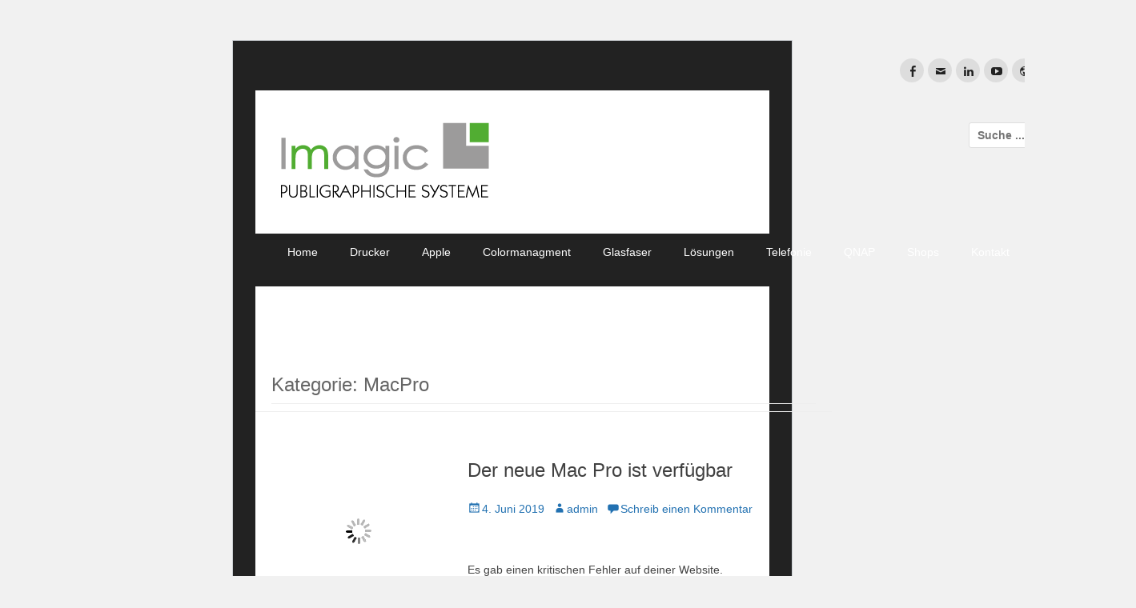

--- FILE ---
content_type: text/html; charset=UTF-8
request_url: https://pro.imagicmuc.com/blog/category/apple/macpro/
body_size: 12269
content:
<!DOCTYPE html>
<html lang="de" prefix="og: https://ogp.me/ns#">
<head>
<meta charset="UTF-8">
<meta name="viewport" content="width=device-width, initial-scale=1, minimum-scale=1">
<link rel="profile" href="https://gmpg.org/xfn/11">
<!-- Suchmaschinenoptimierung von Rank Math - https://s.rankmath.com/home -->
<title>MacPro |</title>
<meta name="robots" content="follow, noindex"/>
<meta property="og:locale" content="de_DE" />
<meta property="og:type" content="article" />
<meta property="og:title" content="MacPro |" />
<meta property="og:url" content="https://pro.imagicmuc.com/blog/category/apple/macpro/" />
<meta property="og:site_name" content="imagic.pro" />
<meta property="og:image" content="https://pro.imagicmuc.com/wp-content/uploads/2020/03/IMG_2059-1000px-Demoraum.jpg" />
<meta property="og:image:secure_url" content="https://pro.imagicmuc.com/wp-content/uploads/2020/03/IMG_2059-1000px-Demoraum.jpg" />
<meta property="og:image:width" content="1000" />
<meta property="og:image:height" content="750" />
<meta property="og:image:type" content="image/jpeg" />
<meta name="twitter:card" content="summary_large_image" />
<meta name="twitter:title" content="MacPro |" />
<meta name="twitter:image" content="https://pro.imagicmuc.com/wp-content/uploads/2020/03/IMG_2059-1000px-Demoraum.jpg" />
<meta name="twitter:label1" content="Beiträge" />
<meta name="twitter:data1" content="1" />
<script type="application/ld+json" class="rank-math-schema">{"@context":"https://schema.org","@graph":[{"@type":"Place","@id":"https://pro.imagicmuc.com/#place","geo":{"@type":"GeoCoordinates","latitude":"48.105339464937025","longitude":" 11.080429186506317"},"hasMap":"https://www.google.com/maps/search/?api=1&amp;query=48.105339464937025, 11.080429186506317","address":{"@type":"PostalAddress","streetAddress":"Aresinger Stra\u00dfe 16","addressLocality":"T\u00fcrkenfeld","addressRegion":"Bayern","postalCode":"82299","addressCountry":"Deutschland"}},{"@type":"ComputerStore","@id":"https://pro.imagicmuc.com/#organization","name":"Imagic Publigrapische Systeme","url":"https://pro.imagicmuc.com","email":"vertrieb@imagicmuc.de","address":{"@type":"PostalAddress","streetAddress":"Aresinger Stra\u00dfe 16","addressLocality":"T\u00fcrkenfeld","addressRegion":"Bayern","postalCode":"82299","addressCountry":"Deutschland"},"logo":{"@type":"ImageObject","@id":"https://pro.imagicmuc.com/#logo","url":"https://pro.imagicmuc.com/wp-content/uploads/2016/08/cropped-Neues-IMAGIC-Logo-RGB-black.png","contentUrl":"https://pro.imagicmuc.com/wp-content/uploads/2016/08/cropped-Neues-IMAGIC-Logo-RGB-black.png","caption":"Imagic Publigrapische Systeme","inLanguage":"de"},"priceRange":"$$$","openingHours":["Monday,Tuesday,Wednesday,Thursday 10:00-18:00","Friday 10:00-16:00"],"location":{"@id":"https://pro.imagicmuc.com/#place"},"image":{"@id":"https://pro.imagicmuc.com/#logo"},"telephone":"08193 999 861"},{"@type":"WebSite","@id":"https://pro.imagicmuc.com/#website","url":"https://pro.imagicmuc.com","name":"Imagic Publigrapische Systeme","publisher":{"@id":"https://pro.imagicmuc.com/#organization"},"inLanguage":"de"},{"@type":"CollectionPage","@id":"https://pro.imagicmuc.com/blog/category/apple/macpro/#webpage","url":"https://pro.imagicmuc.com/blog/category/apple/macpro/","name":"MacPro |","isPartOf":{"@id":"https://pro.imagicmuc.com/#website"},"inLanguage":"de"}]}</script>
<!-- /Rank Math WordPress SEO Plugin -->
<link rel='dns-prefetch' href='//v0.wordpress.com' />
<link rel='dns-prefetch' href='//widgets.wp.com' />
<link rel='dns-prefetch' href='//s0.wp.com' />
<link rel='dns-prefetch' href='//0.gravatar.com' />
<link rel='dns-prefetch' href='//1.gravatar.com' />
<link rel='dns-prefetch' href='//2.gravatar.com' />
<link rel="alternate" type="application/rss+xml" title="imagic.pro &raquo; Feed" href="https://pro.imagicmuc.com/feed/" />
<link rel="alternate" type="application/rss+xml" title="imagic.pro &raquo; Kommentar-Feed" href="https://pro.imagicmuc.com/comments/feed/" />
<link rel="alternate" type="application/rss+xml" title="imagic.pro &raquo; MacPro Kategorie-Feed" href="https://pro.imagicmuc.com/blog/category/apple/macpro/feed/" />
<!-- This site uses the Google Analytics by ExactMetrics plugin v7.12.1 - Using Analytics tracking - https://www.exactmetrics.com/ -->
<script
src="//www.googletagmanager.com/gtag/js?id=UA-75650819-1"  data-cfasync="false" data-wpfc-render="false" type="text/javascript" async></script>
<script data-cfasync="false" data-wpfc-render="false" type="text/javascript">
var em_version = '7.12.1';
var em_track_user = true;
var em_no_track_reason = '';
var disableStrs = [
'ga-disable-UA-75650819-1',
];
/* Function to detect opted out users */
function __gtagTrackerIsOptedOut() {
for (var index = 0; index < disableStrs.length; index++) {
if (document.cookie.indexOf(disableStrs[index] + '=true') > -1) {
return true;
}
}
return false;
}
/* Disable tracking if the opt-out cookie exists. */
if (__gtagTrackerIsOptedOut()) {
for (var index = 0; index < disableStrs.length; index++) {
window[disableStrs[index]] = true;
}
}
/* Opt-out function */
function __gtagTrackerOptout() {
for (var index = 0; index < disableStrs.length; index++) {
document.cookie = disableStrs[index] + '=true; expires=Thu, 31 Dec 2099 23:59:59 UTC; path=/';
window[disableStrs[index]] = true;
}
}
if ('undefined' === typeof gaOptout) {
function gaOptout() {
__gtagTrackerOptout();
}
}
window.dataLayer = window.dataLayer || [];
window.ExactMetricsDualTracker = {
helpers: {},
trackers: {},
};
if (em_track_user) {
function __gtagDataLayer() {
dataLayer.push(arguments);
}
function __gtagTracker(type, name, parameters) {
if (!parameters) {
parameters = {};
}
if (parameters.send_to) {
__gtagDataLayer.apply(null, arguments);
return;
}
if (type === 'event') {
parameters.send_to = exactmetrics_frontend.ua;
__gtagDataLayer(type, name, parameters);
} else {
__gtagDataLayer.apply(null, arguments);
}
}
__gtagTracker('js', new Date());
__gtagTracker('set', {
'developer_id.dNDMyYj': true,
});
__gtagTracker('config', 'UA-75650819-1', {"forceSSL":"true"} );
window.gtag = __gtagTracker;										(function () {
/* https://developers.google.com/analytics/devguides/collection/analyticsjs/ */
/* ga and __gaTracker compatibility shim. */
var noopfn = function () {
return null;
};
var newtracker = function () {
return new Tracker();
};
var Tracker = function () {
return null;
};
var p = Tracker.prototype;
p.get = noopfn;
p.set = noopfn;
p.send = function () {
var args = Array.prototype.slice.call(arguments);
args.unshift('send');
__gaTracker.apply(null, args);
};
var __gaTracker = function () {
var len = arguments.length;
if (len === 0) {
return;
}
var f = arguments[len - 1];
if (typeof f !== 'object' || f === null || typeof f.hitCallback !== 'function') {
if ('send' === arguments[0]) {
var hitConverted, hitObject = false, action;
if ('event' === arguments[1]) {
if ('undefined' !== typeof arguments[3]) {
hitObject = {
'eventAction': arguments[3],
'eventCategory': arguments[2],
'eventLabel': arguments[4],
'value': arguments[5] ? arguments[5] : 1,
}
}
}
if ('pageview' === arguments[1]) {
if ('undefined' !== typeof arguments[2]) {
hitObject = {
'eventAction': 'page_view',
'page_path': arguments[2],
}
}
}
if (typeof arguments[2] === 'object') {
hitObject = arguments[2];
}
if (typeof arguments[5] === 'object') {
Object.assign(hitObject, arguments[5]);
}
if ('undefined' !== typeof arguments[1].hitType) {
hitObject = arguments[1];
if ('pageview' === hitObject.hitType) {
hitObject.eventAction = 'page_view';
}
}
if (hitObject) {
action = 'timing' === arguments[1].hitType ? 'timing_complete' : hitObject.eventAction;
hitConverted = mapArgs(hitObject);
__gtagTracker('event', action, hitConverted);
}
}
return;
}
function mapArgs(args) {
var arg, hit = {};
var gaMap = {
'eventCategory': 'event_category',
'eventAction': 'event_action',
'eventLabel': 'event_label',
'eventValue': 'event_value',
'nonInteraction': 'non_interaction',
'timingCategory': 'event_category',
'timingVar': 'name',
'timingValue': 'value',
'timingLabel': 'event_label',
'page': 'page_path',
'location': 'page_location',
'title': 'page_title',
};
for (arg in args) {
if (!(!args.hasOwnProperty(arg) || !gaMap.hasOwnProperty(arg))) {
hit[gaMap[arg]] = args[arg];
} else {
hit[arg] = args[arg];
}
}
return hit;
}
try {
f.hitCallback();
} catch (ex) {
}
};
__gaTracker.create = newtracker;
__gaTracker.getByName = newtracker;
__gaTracker.getAll = function () {
return [];
};
__gaTracker.remove = noopfn;
__gaTracker.loaded = true;
window['__gaTracker'] = __gaTracker;
})();
} else {
console.log("");
(function () {
function __gtagTracker() {
return null;
}
window['__gtagTracker'] = __gtagTracker;
window['gtag'] = __gtagTracker;
})();
}
</script>
<!-- / Google Analytics by ExactMetrics -->
<style id='wp-img-auto-sizes-contain-inline-css' type='text/css'>
img:is([sizes=auto i],[sizes^="auto," i]){contain-intrinsic-size:3000px 1500px}
/*# sourceURL=wp-img-auto-sizes-contain-inline-css */
</style>
<style id='wp-emoji-styles-inline-css' type='text/css'>
img.wp-smiley, img.emoji {
display: inline !important;
border: none !important;
box-shadow: none !important;
height: 1em !important;
width: 1em !important;
margin: 0 0.07em !important;
vertical-align: -0.1em !important;
background: none !important;
padding: 0 !important;
}
/*# sourceURL=wp-emoji-styles-inline-css */
</style>
<!-- <link rel='stylesheet' id='wp-block-library-css' href='https://pro.imagicmuc.com/wp-includes/css/dist/block-library/style.min.css?ver=6.9' type='text/css' media='all' /> -->
<link rel="stylesheet" type="text/css" href="//pro.imagicmuc.com/wp-content/cache/wpfc-minified/7mm8hq94/fuv08.css" media="all"/>
<style id='wp-block-library-inline-css' type='text/css'>
.has-text-align-justify{text-align:justify;}
/*# sourceURL=wp-block-library-inline-css */
</style>
<style id='classic-theme-styles-inline-css' type='text/css'>
/*! This file is auto-generated */
.wp-block-button__link{color:#fff;background-color:#32373c;border-radius:9999px;box-shadow:none;text-decoration:none;padding:calc(.667em + 2px) calc(1.333em + 2px);font-size:1.125em}.wp-block-file__button{background:#32373c;color:#fff;text-decoration:none}
/*# sourceURL=/wp-includes/css/classic-themes.min.css */
</style>
<!-- <link rel='stylesheet' id='wp-snow-effect-css' href='https://pro.imagicmuc.com/wp-content/plugins/wp-snow-effect/public/css/wp-snow-effect-public.css?ver=1.0.0' type='text/css' media='all' /> -->
<!-- <link rel='stylesheet' id='clean-journal-fonts-css' href='https://pro.imagicmuc.com/wp-content/fonts/a397ae0e42faa2eff373d6c771e86f65.css' type='text/css' media='all' /> -->
<!-- <link rel='stylesheet' id='clean-journal-style-css' href='https://pro.imagicmuc.com/wp-content/themes/clean-journal/style.css?ver=20220807-32038' type='text/css' media='all' /> -->
<!-- <link rel='stylesheet' id='clean-journal-block-style-css' href='https://pro.imagicmuc.com/wp-content/themes/clean-journal/css/blocks.css?ver=2.8.1' type='text/css' media='all' /> -->
<!-- <link rel='stylesheet' id='genericons-css' href='https://pro.imagicmuc.com/wp-content/plugins/jetpack/_inc/genericons/genericons/genericons.css?ver=3.1' type='text/css' media='all' /> -->
<!-- <link rel='stylesheet' id='sidr-css' href='https://pro.imagicmuc.com/wp-content/themes/clean-journal/css/jquery.sidr.light.min.css?ver=2.1.0' type='text/css' media='all' /> -->
<!-- <link rel='stylesheet' id='newsletter-css' href='https://pro.imagicmuc.com/wp-content/plugins/newsletter/style.css?ver=7.6.1' type='text/css' media='all' /> -->
<!-- <link rel='stylesheet' id='tablepress-default-css' href='https://pro.imagicmuc.com/wp-content/plugins/tablepress/css/build/default.css?ver=2.0.4' type='text/css' media='all' /> -->
<!-- <link rel='stylesheet' id='jquery-lazyloadxt-spinner-css-css' href='//pro.imagicmuc.com/wp-content/plugins/a3-lazy-load/assets/css/jquery.lazyloadxt.spinner.css?ver=6.9' type='text/css' media='all' /> -->
<!-- <link rel='stylesheet' id='jetpack_css-css' href='https://pro.imagicmuc.com/wp-content/plugins/jetpack/css/jetpack.css?ver=11.8' type='text/css' media='all' /> -->
<!-- <link rel='stylesheet' id='adswscCSS-css' href='https://pro.imagicmuc.com/wp-content/plugins/ads-wp-site-count/css/ads_styles.css?ver=6.9' type='text/css' media='all' /> -->
<link rel="stylesheet" type="text/css" href="//pro.imagicmuc.com/wp-content/cache/wpfc-minified/1onq6rov/fuv08.css" media="all"/>
<link rel='stylesheet' id='bootstrap-css' href='https://maxcdn.bootstrapcdn.com/bootstrap/3.3.6/css/bootstrap.min.css?ver=2.0.3' type='text/css' media='all' />
<!-- <link rel='stylesheet' id='easytabs-css' href='https://pro.imagicmuc.com/wp-content/plugins/wordpress-tabs-slides/easytabs/css/easy-responsive-tabs.css?ver=2.0.3' type='text/css' media='all' /> -->
<!-- <link rel='stylesheet' id='tabs-slides-css' href='https://pro.imagicmuc.com/wp-content/plugins/wordpress-tabs-slides/style/default.css?ver=2.0.3' type='text/css' media='all' /> -->
<!-- <link rel='stylesheet' id='tabs-slides-hacks-css' href='https://pro.imagicmuc.com/wp-content/plugins/wordpress-tabs-slides/hacks.css?ver=2.0.3' type='text/css' media='all' /> -->
<script src='//pro.imagicmuc.com/wp-content/cache/wpfc-minified/m9ja4i5t/fuv08.js' type="text/javascript"></script>
<!-- <script type="text/javascript" src="https://pro.imagicmuc.com/wp-content/plugins/google-analytics-dashboard-for-wp/assets/js/frontend-gtag.min.js?ver=7.12.1" id="exactmetrics-frontend-script-js"></script> -->
<script data-cfasync="false" data-wpfc-render="false" type="text/javascript" id='exactmetrics-frontend-script-js-extra'>/* <![CDATA[ */
var exactmetrics_frontend = {"js_events_tracking":"true","download_extensions":"zip,mp3,mpeg,pdf,docx,pptx,xlsx,rar","inbound_paths":"[{\"path\":\"\\\/go\\\/\",\"label\":\"affiliate\"},{\"path\":\"\\\/recommend\\\/\",\"label\":\"affiliate\"}]","home_url":"https:\/\/pro.imagicmuc.com","hash_tracking":"false","ua":"UA-75650819-1","v4_id":""};/* ]]> */
</script>
<script src='//pro.imagicmuc.com/wp-content/cache/wpfc-minified/e74gkzt0/fuv08.js' type="text/javascript"></script>
<!-- <script type="text/javascript" src="https://pro.imagicmuc.com/wp-includes/js/jquery/jquery.min.js?ver=3.7.1" id="jquery-core-js"></script> -->
<!-- <script type="text/javascript" src="https://pro.imagicmuc.com/wp-includes/js/jquery/jquery-migrate.min.js?ver=3.4.1" id="jquery-migrate-js"></script> -->
<!-- <script type="text/javascript" src="https://pro.imagicmuc.com/wp-content/plugins/wp-snow-effect/public/js/jsnow.js?ver=1.5" id="jsnow-js"></script> -->
<script type="text/javascript" id="wp-snow-effect-js-extra">
/* <![CDATA[ */
var snoweffect = {"show":"","flakes_num":"30","falling_speed_min":"1","falling_speed_max":"3","flake_max_size":"20","flake_min_size":"10","vertical_size":"800","flake_color":"#efefef","flake_zindex":"100000","flake_type":"#10053","fade_away":"1"};
//# sourceURL=wp-snow-effect-js-extra
/* ]]> */
</script>
<script src='//pro.imagicmuc.com/wp-content/cache/wpfc-minified/qtpskizc/hc5a2.js' type="text/javascript"></script>
<!-- <script type="text/javascript" src="https://pro.imagicmuc.com/wp-content/plugins/wp-snow-effect/public/js/wp-snow-effect-public.js?ver=1.0.0" id="wp-snow-effect-js"></script> -->
<!-- <script type="text/javascript" src="https://pro.imagicmuc.com/wp-content/themes/clean-journal/js/jquery.sidr.min.js?ver=2.2.1.1" id="sidr-js"></script> -->
<!-- <script type="text/javascript" src="https://pro.imagicmuc.com/wp-content/themes/clean-journal/js/clean-journal-custom-scripts.min.js" id="clean-journal-custom-scripts-js"></script> -->
<!-- <script type="text/javascript" src="https://pro.imagicmuc.com/wp-content/plugins/wordpress-tabs-slides/ts/tabs_slides.js?ver=2.0.3" id="tabs-slides-js"></script> -->
<!-- <script type="text/javascript" src="https://pro.imagicmuc.com/wp-content/plugins/wordpress-tabs-slides/ts/tabs_slides_opt_loader.js?ver=2.0.3" id="tabs-slides-loader-js"></script> -->
<script type="text/javascript" src="https://maxcdn.bootstrapcdn.com/bootstrap/3.3.6/js/bootstrap.min.js?ver=2.0.3" id="bootstrap-js"></script>
<script src='//pro.imagicmuc.com/wp-content/cache/wpfc-minified/2xyyftnr/fuv08.js' type="text/javascript"></script>
<!-- <script type="text/javascript" src="https://pro.imagicmuc.com/wp-content/plugins/wordpress-tabs-slides/easytabs/js/easyResponsiveTabs.js?ver=2.0.3" id="easytabs-js"></script> -->
<link rel="https://api.w.org/" href="https://pro.imagicmuc.com/wp-json/" /><link rel="alternate" title="JSON" type="application/json" href="https://pro.imagicmuc.com/wp-json/wp/v2/categories/102" /><link rel="EditURI" type="application/rsd+xml" title="RSD" href="https://pro.imagicmuc.com/xmlrpc.php?rsd" />
<meta name="generator" content="WordPress 6.9" />
<!-- BEGIN Clicky Analytics v1.7 Tracking - https://deconf.com/clicky-analytics-dashboard-wordpress/ -->
<script type="text/javascript">
var clicky_custom = clicky_custom || {};
clicky_custom.html_media_track = 1;
</script>
<script async src="//static.getclicky.com/101012793.js"></script>
<script src='//static.getclicky.com/inc/javascript/video/youtube.js'></script>
<!-- END Clicky Analytics v1.7 Tracking - https://deconf.com/clicky-analytics-dashboard-wordpress/ -->
<!-- <link href='//pro.imagicmuc.com/wp-content/uploads/omgf/omgf-stylesheet-70/omgf-stylesheet-70.css?ver=1667226439' rel='stylesheet'> -->
<link rel="stylesheet" type="text/css" href="//pro.imagicmuc.com/wp-content/cache/wpfc-minified/1s5kxm1p/fuv08.css" media="all"/>	<style type="text/css">
</style>
<style type="text/css" id="custom-background-css">
body.custom-background { background-color: #f9f9f9; }
</style>
<!-- refreshing cache -->
<!-- imagic.pro inline CSS Styles -->
<style type="text/css" media="screen">
.site-title a, .site-description { position: absolute !important; clip: rect(1px 1px 1px 1px); clip: rect(1px, 1px, 1px, 1px); }
</style>
<style type="text/css" id="wp-custom-css">.wp-block-jetpack-slideshow_slide  {
background-color: white;
}
.wp-block-jetpack-slideshow aligncenter slideshow-window {
background-color: white;
}
#feature-slider {
width:100%;
max-height:500px;
margin: 0 auto;
max-width: 1200px;
}
#feature-slider .entry-container {
visibility: hidden;
}
#ca_div {
visibility:hidden !important;
position:absolute !important;
}
@media (max-width: 700px) {
.slider-image img{
max-height: 200px;
object-fit:cover;
}
#feature-slider {
max-height: 180px;
}
}
.mobmenu-left-bt {
visibility:hidden;
position:absolute;
}
body.custom-background {
background-color: #222222;
}
body .pvc_stats .pvc-stats-icon.small svg {
display: none;
}
body .pvc-stats-icon {
display: none;
}</style>	<style id="egf-frontend-styles" type="text/css">
p {font-family: 'Helvetica', sans-serif;font-style: normal;font-weight: 400;} .main-navigation a, .main-navigation a:visited {color: #5e5e5e!important;font-family: 'Raleway', sans-serif!important;font-size: 19px!important;font-style: normal!important;font-weight: 500!important;letter-spacing: 1px!important;line-height: 2.6!important;} h1 {font-family: 'Helvetica', sans-serif;font-style: normal;font-weight: 400;} h2 {font-family: 'Helvetica', sans-serif;font-style: normal;font-weight: 400;} h3 {} h4 {} h5 {} h6 {} 	</style>
</head>
<body data-rsssl=1 class="archive category category-macpro category-102 custom-background wp-custom-logo wp-embed-responsive wp-theme-clean-journal group-blog two-columns content-left excerpt-image-left mobile-menu-one elementor-default elementor-kit-3922">
<div id="page" class="hfeed site">
<a href="#content" class="skip-link screen-reader-text">Zum Inhalt springen</a>
<div id="header-top" class="header-top-bar">
<div class="wrapper">
<div class="header-top-right full-width">
<section class="widget widget_clean_journal_social_icons" id="header-right-social-icons">
<div class="widget-wrap">
<a class="genericon_parent genericon genericon-facebook-alt" target="_blank" title="Facebook" href="https://www.facebook.com/imagicmuc"><span class="screen-reader-text">Facebook</span> </a><a class="genericon_parent genericon genericon-mail" target="_blank" title="E-Mail" href="mailto:vertri&#101;&#98;&#64;i&#109;&#97;&#103;icmu&#99;.de"><span class="screen-reader-text">E-Mail</span> </a><a class="genericon_parent genericon genericon-linkedin" target="_blank" title="LinkedIn" href="http://www.linkedin.com/in/harald-schöfer-10065955"><span class="screen-reader-text">LinkedIn</span> </a><a class="genericon_parent genericon genericon-youtube" target="_blank" title="YouTube" href="https://www.youtube.com/channel/UCEViQLMzRS5YbmYa1hQWB9A"><span class="screen-reader-text">YouTube</span> </a><a class="genericon_parent genericon genericon-website" target="_blank" title="Website" href="https://imagicpubligraphischesysteme.i-like.net"><span class="screen-reader-text">Website</span> </a><a class="genericon_parent genericon genericon-phone" target="_blank" title="﻿Telefon" href="tel:0049897600096"><span class="screen-reader-text">﻿Telefon</span> </a><a class="genericon_parent genericon genericon-cart" target="_blank" title="Warenkorb" href="http://www.imagicshop.de"><span class="screen-reader-text">Warenkorb</span> </a><a class="genericon_parent genericon genericon-cloud" target="_blank" title="Cloud" href="https://www.imagicmuc.eu/hesk/"><span class="screen-reader-text">Cloud</span> </a>								</div><!-- .widget-wrap -->
</section><!-- #header-right-social-icons -->
</div><!-- .header-top-right -->
</div><!-- .wrapper -->
</div><!-- #header-top -->
<header id="masthead" role="banner">
<div class="wrapper">
<div id="mobile-header-left-menu" class="mobile-menu-anchor primary-menu">
<a href="#mobile-header-left-nav" id="header-left-menu" class="genericon genericon-menu">
<span class="mobile-menu-text">Menu</span>
</a>
</div><!-- #mobile-header-menu -->
<div id="site-branding" class="logo-right"><div id="site-header"><p class="site-title"><a href="https://pro.imagicmuc.com/">imagic.pro</a></p><p class="site-description">Telefon: 089 760 00 96</p>
</div><!-- #site-header -->
<div id="site-logo"><a href="https://pro.imagicmuc.com/" class="custom-logo-link" rel="home"><img width="262" height="99" src="https://pro.imagicmuc.com/wp-content/uploads/2021/02/cropped-cropped-Neues-IMAGIC-Logo-RGB-black.png" class="custom-logo" alt="imagic.pro" decoding="async" data-attachment-id="5839" data-permalink="https://pro.imagicmuc.com/cropped-cropped-neues-imagic-logo-rgb-black-png/" data-orig-file="https://pro.imagicmuc.com/wp-content/uploads/2021/02/cropped-cropped-Neues-IMAGIC-Logo-RGB-black.png" data-orig-size="262,99" data-comments-opened="1" data-image-meta="{&quot;aperture&quot;:&quot;0&quot;,&quot;credit&quot;:&quot;&quot;,&quot;camera&quot;:&quot;&quot;,&quot;caption&quot;:&quot;&quot;,&quot;created_timestamp&quot;:&quot;0&quot;,&quot;copyright&quot;:&quot;&quot;,&quot;focal_length&quot;:&quot;0&quot;,&quot;iso&quot;:&quot;0&quot;,&quot;shutter_speed&quot;:&quot;0&quot;,&quot;title&quot;:&quot;&quot;,&quot;orientation&quot;:&quot;0&quot;}" data-image-title="cropped-cropped-Neues-IMAGIC-Logo-RGB-black.png" data-image-description="&lt;p&gt;https://pro.imagicmuc.com/wp-content/uploads/2021/02/cropped-cropped-Neues-IMAGIC-Logo-RGB-black.png&lt;/p&gt;
" data-image-caption="" data-medium-file="https://pro.imagicmuc.com/wp-content/uploads/2021/02/cropped-cropped-Neues-IMAGIC-Logo-RGB-black.png" data-large-file="https://pro.imagicmuc.com/wp-content/uploads/2021/02/cropped-cropped-Neues-IMAGIC-Logo-RGB-black.png" /></a></div><!-- #site-logo --></div><!-- #site-branding-->	<aside class="sidebar sidebar-header-right widget-area">
<section class="widget widget_search" id="header-right-search">
<div class="widget-wrap">
<form role="search" method="get" class="search-form" action="https://pro.imagicmuc.com/">
<label>
<span class="screen-reader-text">Suche nach:</span>
<input type="search" class="search-field" placeholder="Suche ..." value="" name="s" title="Suche nach:">
</label>
<input type="submit" class="search-submit" value="Suche">
</form>
</div>
</section>
</aside><!-- .sidebar .header-sidebar .widget-area -->
</div><!-- .wrapper -->
</header><!-- #masthead -->
<nav class="site-navigation nav-primary search-enabled" role="navigation">
<div class="wrapper">
<h3 class="assistive-text">Hauptmenü</h3>
<ul id="menu-hauptmenue" class="menu clean-journal-nav-menu"><li id="menu-item-557" class="menu-item menu-item-type-custom menu-item-object-custom menu-item-home menu-item-has-children menu-item-557"><a href="https://pro.imagicmuc.com/">Home</a>
<ul class="sub-menu">
<li id="menu-item-5236" class="menu-item menu-item-type-post_type menu-item-object-page menu-item-5236"><a href="https://pro.imagicmuc.com/partner/">Partner</a></li>
<li id="menu-item-1316" class="menu-item menu-item-type-post_type menu-item-object-page menu-item-1316"><a href="https://pro.imagicmuc.com/referenzen/">Referenzen</a></li>
<li id="menu-item-4068" class="menu-item menu-item-type-post_type menu-item-object-page menu-item-4068"><a href="https://pro.imagicmuc.com/agb/">AGB</a></li>
<li id="menu-item-3938" class="menu-item menu-item-type-post_type menu-item-object-page menu-item-3938"><a href="https://pro.imagicmuc.com/impressum/">Impressum</a></li>
<li id="menu-item-1366" class="menu-item menu-item-type-post_type menu-item-object-page menu-item-1366"><a href="https://pro.imagicmuc.com/datenschutzerklaerung/">Datenschutzerklärung</a></li>
</ul>
</li>
<li id="menu-item-622" class="menu-item menu-item-type-post_type menu-item-object-page menu-item-has-children menu-item-622"><a href="https://pro.imagicmuc.com/drucker/">Drucker</a>
<ul class="sub-menu">
<li id="menu-item-3027" class="menu-item menu-item-type-post_type menu-item-object-page menu-item-has-children menu-item-3027"><a href="https://pro.imagicmuc.com/drucker/canon-ipf-pro-uebersicht_v2/">Canon IPF Pro Drucker</a>
<ul class="sub-menu">
<li id="menu-item-6322" class="menu-item menu-item-type-post_type menu-item-object-page menu-item-6322"><a href="https://pro.imagicmuc.com/drucker/canon-ipf-pro-uebersicht_v2/canon-ipf-pro-1000/">Canon iPF PRO-1000</a></li>
<li id="menu-item-3153" class="menu-item menu-item-type-post_type menu-item-object-page menu-item-3153"><a href="https://pro.imagicmuc.com/drucker/canon-ipf-pro-uebersicht_v2/canon-ipf-pro-2000/">Canon iPF PRO-2000</a></li>
<li id="menu-item-3161" class="menu-item menu-item-type-post_type menu-item-object-page menu-item-3161"><a href="https://pro.imagicmuc.com/drucker/canon-ipf-pro-uebersicht_v2/canon-ipf-pro-2100/">Canon iPF PRO-2100</a></li>
<li id="menu-item-3218" class="menu-item menu-item-type-post_type menu-item-object-page menu-item-3218"><a href="https://pro.imagicmuc.com/drucker/canon-ipf-pro-uebersicht_v2/canon-ipf-pro-4000/">Canon iPF PRO-4000</a></li>
<li id="menu-item-681" class="menu-item menu-item-type-post_type menu-item-object-page menu-item-681"><a href="https://pro.imagicmuc.com/drucker/canon-ipf-pro-uebersicht_v2/canon-ipf-pro-4000s/">Canon iPF PRO-4000S</a></li>
<li id="menu-item-3172" class="menu-item menu-item-type-post_type menu-item-object-page menu-item-3172"><a href="https://pro.imagicmuc.com/drucker/canon-ipf-pro-uebersicht_v2/canon-ipf-pro-4100/">Canon iPF PRO-4100</a></li>
<li id="menu-item-3171" class="menu-item menu-item-type-post_type menu-item-object-page menu-item-3171"><a href="https://pro.imagicmuc.com/drucker/canon-ipf-pro-uebersicht_v2/canon-ipf-pro-4100s/">Canon iPF PRO-4100S</a></li>
<li id="menu-item-1830" class="menu-item menu-item-type-post_type menu-item-object-page menu-item-1830"><a href="https://pro.imagicmuc.com/drucker/canon-ipf-pro-uebersicht_v2/canon-ipf-pro-6100/">Canon iPF PRO-6100</a></li>
<li id="menu-item-2285" class="menu-item menu-item-type-post_type menu-item-object-page menu-item-2285"><a href="https://pro.imagicmuc.com/drucker/canon-ipf-pro-uebersicht_v2/canon-ipf-pro-6100s/">Canon iPF PRO-6100S</a></li>
</ul>
</li>
<li id="menu-item-2935" class="menu-item menu-item-type-post_type menu-item-object-page menu-item-has-children menu-item-2935"><a href="https://pro.imagicmuc.com/epson-inkjet-drucker-2/">Epson InkJet Drucker</a>
<ul class="sub-menu">
<li id="menu-item-604" class="menu-item menu-item-type-post_type menu-item-object-page menu-item-604"><a href="https://pro.imagicmuc.com/epson-inkjet-drucker-2/epson-sc-p800/">Epson SC-P800</a></li>
<li id="menu-item-647" class="menu-item menu-item-type-post_type menu-item-object-page menu-item-647"><a href="https://pro.imagicmuc.com/epson-inkjet-drucker-2/epson-sc-p6000/">Epson SC-P6000</a></li>
<li id="menu-item-649" class="menu-item menu-item-type-post_type menu-item-object-page menu-item-649"><a href="https://pro.imagicmuc.com/epson-inkjet-drucker-2/epson-sc-p7000/">Epson SC-P7000</a></li>
<li id="menu-item-2936" class="menu-item menu-item-type-post_type menu-item-object-page menu-item-2936"><a href="https://pro.imagicmuc.com/epson-inkjet-drucker-2/epson-surecolor-sc-p7500/">Epson SC-P7500 (neu)</a></li>
<li id="menu-item-646" class="menu-item menu-item-type-post_type menu-item-object-page menu-item-646"><a href="https://pro.imagicmuc.com/epson-inkjet-drucker-2/epson-sc-p8000/">Epson SC-P8000</a></li>
<li id="menu-item-648" class="menu-item menu-item-type-post_type menu-item-object-page menu-item-648"><a href="https://pro.imagicmuc.com/epson-inkjet-drucker-2/epson-sc-p9000/">Epson SC-P9000</a></li>
<li id="menu-item-2934" class="menu-item menu-item-type-post_type menu-item-object-page menu-item-2934"><a href="https://pro.imagicmuc.com/epson-inkjet-drucker-2/epson-surecolor-sc-p9500-std/">Epson SC-P9500 (neu)</a></li>
<li id="menu-item-645" class="menu-item menu-item-type-post_type menu-item-object-page menu-item-645"><a href="https://pro.imagicmuc.com/epson-inkjet-drucker-2/epson-sc-p20000/">Epson SC-P20000</a></li>
</ul>
</li>
<li id="menu-item-3050" class="menu-item menu-item-type-post_type menu-item-object-page menu-item-has-children menu-item-3050"><a href="https://pro.imagicmuc.com/epson-solvent-drucker-2/">Epson Solvent Drucker</a>
<ul class="sub-menu">
<li id="menu-item-3062" class="menu-item menu-item-type-post_type menu-item-object-page menu-item-3062"><a href="https://pro.imagicmuc.com/epson-solvent-drucker-2/epson-surecolor-sc-s40600/">Epson SC-S40600</a></li>
<li id="menu-item-3070" class="menu-item menu-item-type-post_type menu-item-object-page menu-item-3070"><a href="https://pro.imagicmuc.com/epson-solvent-drucker-2/epson-surecolor-sc-s60600/">Epson SC-S60600</a></li>
<li id="menu-item-3077" class="menu-item menu-item-type-post_type menu-item-object-page menu-item-3077"><a href="https://pro.imagicmuc.com/epson-solvent-drucker-2/epson-surecolor-sc-s80600/">Epson SC-S80600</a></li>
</ul>
</li>
<li id="menu-item-665" class="menu-item menu-item-type-post_type menu-item-object-page menu-item-has-children menu-item-665"><a href="https://pro.imagicmuc.com/epson-textil-drucker/">Epson Textil Drucker</a>
<ul class="sub-menu">
<li id="menu-item-668" class="menu-item menu-item-type-post_type menu-item-object-page menu-item-668"><a href="https://pro.imagicmuc.com/epson-textil-drucker/epson-sc-f2100-4c/">Epson SC-F2100 4C</a></li>
</ul>
</li>
<li id="menu-item-3089" class="menu-item menu-item-type-post_type menu-item-object-page menu-item-has-children menu-item-3089"><a href="https://pro.imagicmuc.com/epson-grafik-und-cad-drucker-2/">Epson Grafik- und CAD-Drucker</a>
<ul class="sub-menu">
<li id="menu-item-3110" class="menu-item menu-item-type-post_type menu-item-object-page menu-item-3110"><a href="https://pro.imagicmuc.com/epson-grafik-und-cad-drucker-2/epson-sc-t3100/">Epson SC-T3100</a></li>
<li id="menu-item-3090" class="menu-item menu-item-type-post_type menu-item-object-page menu-item-3090"><a href="https://pro.imagicmuc.com/epson-grafik-und-cad-drucker-2/epson-sc-t5100/">Epson SC-T5100</a></li>
<li id="menu-item-3126" class="menu-item menu-item-type-post_type menu-item-object-page menu-item-3126"><a href="https://pro.imagicmuc.com/epson-grafik-und-cad-drucker-2/epson-sc-t5200/">Epson SC-T5200</a></li>
<li id="menu-item-3140" class="menu-item menu-item-type-post_type menu-item-object-page menu-item-3140"><a href="https://pro.imagicmuc.com/epson-grafik-und-cad-drucker-2/epson-sc-t7200/">Epson SC-T7200</a></li>
</ul>
</li>
<li id="menu-item-677" class="menu-item menu-item-type-post_type menu-item-object-page menu-item-has-children menu-item-677"><a href="https://pro.imagicmuc.com/epson-workforce/">Epson Workforce</a>
<ul class="sub-menu">
<li id="menu-item-678" class="menu-item menu-item-type-post_type menu-item-object-page menu-item-678"><a href="https://pro.imagicmuc.com/epson-workforce/epson-wf-c579rdwf/">Epson Workforce Pro RIPS WF-C579RDWF</a></li>
<li id="menu-item-679" class="menu-item menu-item-type-post_type menu-item-object-page menu-item-679"><a href="https://pro.imagicmuc.com/epson-workforce/epson-pro-wf-c5790dwf/">Epson Workforce Pro WF-C5790DWF</a></li>
<li id="menu-item-680" class="menu-item menu-item-type-post_type menu-item-object-page menu-item-680"><a href="https://pro.imagicmuc.com/epson-workforce/epson-workforce-pro-wf-c869rdtwf/">Epson Workforce Pro RIPS WF-C869RDTWF</a></li>
<li id="menu-item-3411" class="menu-item menu-item-type-post_type menu-item-object-page menu-item-3411"><a href="https://pro.imagicmuc.com/epson-workforce/epson-workforce-pro-wf-c8690dtwf/">Epson Workforce Pro WF-C8690DTWF</a></li>
</ul>
</li>
<li id="menu-item-1454" class="menu-item menu-item-type-post_type menu-item-object-page menu-item-1454"><a href="https://pro.imagicmuc.com/office-drucker-fuer-kleine-firmen-und-privat/">Office Drucker für kleine Firmen und privat</a></li>
</ul>
</li>
<li id="menu-item-2222" class="menu-item menu-item-type-post_type menu-item-object-page menu-item-has-children menu-item-2222"><a href="https://pro.imagicmuc.com/apple-produkte/">Apple</a>
<ul class="sub-menu">
<li id="menu-item-2228" class="menu-item menu-item-type-post_type menu-item-object-page menu-item-has-children menu-item-2228"><a href="https://pro.imagicmuc.com/apple-produkte/mac_v2/">Mac</a>
<ul class="sub-menu">
<li id="menu-item-6278" class="menu-item menu-item-type-post_type menu-item-object-page menu-item-6278"><a href="https://pro.imagicmuc.com/apple-produkte/mac_v2/imac-m1/">iMac M1</a></li>
<li id="menu-item-2191" class="menu-item menu-item-type-post_type menu-item-object-page menu-item-2191"><a href="https://pro.imagicmuc.com/apple-produkte/mac_v2/mac-pro-2019/">Mac Pro 2019</a></li>
<li id="menu-item-2249" class="menu-item menu-item-type-post_type menu-item-object-page menu-item-2249"><a href="https://pro.imagicmuc.com/apple-produkte/mac_v2/macbook-pro-16/">MacBook Pro 16”</a></li>
<li id="menu-item-2250" class="menu-item menu-item-type-post_type menu-item-object-page menu-item-2250"><a href="https://pro.imagicmuc.com/apple-produkte/mac_v2/imac-215/">iMac 21,5&#8243;</a></li>
<li id="menu-item-2251" class="menu-item menu-item-type-post_type menu-item-object-page menu-item-2251"><a href="https://pro.imagicmuc.com/apple-produkte/mac_v2/imac-27/">iMac 27″</a></li>
<li id="menu-item-3796" class="menu-item menu-item-type-post_type menu-item-object-page menu-item-3796"><a href="https://pro.imagicmuc.com/apple-produkte/mac_v2/imac-pro/">iMac Pro</a></li>
</ul>
</li>
<li id="menu-item-2810" class="menu-item menu-item-type-post_type menu-item-object-page menu-item-has-children menu-item-2810"><a href="https://pro.imagicmuc.com/apple-produkte/ipad/">iPad</a>
<ul class="sub-menu">
<li id="menu-item-2809" class="menu-item menu-item-type-post_type menu-item-object-page menu-item-2809"><a href="https://pro.imagicmuc.com/apple-produkte/ipad/ipad-pro_v2/">iPad Pro v2</a></li>
<li id="menu-item-2886" class="menu-item menu-item-type-post_type menu-item-object-page menu-item-2886"><a href="https://pro.imagicmuc.com/apple-produkte/ipad/ipad/">iPad</a></li>
</ul>
</li>
<li id="menu-item-3844" class="menu-item menu-item-type-post_type menu-item-object-page menu-item-has-children menu-item-3844"><a href="https://pro.imagicmuc.com/apple-produkte/iphone/">iPhone</a>
<ul class="sub-menu">
<li id="menu-item-4335" class="menu-item menu-item-type-post_type menu-item-object-page menu-item-4335"><a href="https://pro.imagicmuc.com/apple-produkte/iphone/iphone-12-pro/">iPhone 12 Pro</a></li>
<li id="menu-item-4320" class="menu-item menu-item-type-post_type menu-item-object-page menu-item-4320"><a href="https://pro.imagicmuc.com/apple-produkte/iphone/iphone-12/">iPhone 12</a></li>
<li id="menu-item-3845" class="menu-item menu-item-type-post_type menu-item-object-page menu-item-3845"><a href="https://pro.imagicmuc.com/apple-produkte/iphone/iphone-11-pro/">iPhone 11 Pro</a></li>
<li id="menu-item-3884" class="menu-item menu-item-type-post_type menu-item-object-page menu-item-3884"><a href="https://pro.imagicmuc.com/apple-produkte/iphone/iphone-11/">iPhone 11</a></li>
<li id="menu-item-3909" class="menu-item menu-item-type-post_type menu-item-object-page menu-item-3909"><a href="https://pro.imagicmuc.com/apple-produkte/iphone/iphone-8/">iPhone 8</a></li>
</ul>
</li>
</ul>
</li>
<li id="menu-item-624" class="menu-item menu-item-type-post_type menu-item-object-page menu-item-has-children menu-item-624"><a href="https://pro.imagicmuc.com/colormanagment/">Colormanagment</a>
<ul class="sub-menu">
<li id="menu-item-685" class="menu-item menu-item-type-post_type menu-item-object-page menu-item-has-children menu-item-685"><a href="https://pro.imagicmuc.com/smart-lightning-system/">Smart Lightning System</a>
<ul class="sub-menu">
<li id="menu-item-686" class="menu-item menu-item-type-post_type menu-item-object-page menu-item-686"><a href="https://pro.imagicmuc.com/just-communicator/">Just Communicator</a></li>
<li id="menu-item-687" class="menu-item menu-item-type-post_type menu-item-object-page menu-item-687"><a href="https://pro.imagicmuc.com/justdaylight5000/">Just Daylight 5000</a></li>
<li id="menu-item-688" class="menu-item menu-item-type-post_type menu-item-object-page menu-item-688"><a href="https://pro.imagicmuc.com/smart-lightning-system/">Smart Lightning System</a></li>
</ul>
</li>
<li id="menu-item-754" class="menu-item menu-item-type-post_type menu-item-object-page menu-item-has-children menu-item-754"><a href="https://pro.imagicmuc.com/749-2/">GMG</a>
<ul class="sub-menu">
<li id="menu-item-692" class="menu-item menu-item-type-post_type menu-item-object-page menu-item-692"><a href="https://pro.imagicmuc.com/gmg-colorplugin-fuer-adobe-photoshop/">GMG ColorPlugin für Adobe Photoshop</a></li>
<li id="menu-item-1072" class="menu-item menu-item-type-post_type menu-item-object-page menu-item-1072"><a href="https://pro.imagicmuc.com/gmg-colorproof/">GMG Colorproof</a></li>
<li id="menu-item-693" class="menu-item menu-item-type-post_type menu-item-object-page menu-item-693"><a href="https://pro.imagicmuc.com/gmg-opencolor-2-0/">GMG OpenColor 2.0</a></li>
<li id="menu-item-695" class="menu-item menu-item-type-post_type menu-item-object-page menu-item-695"><a href="https://pro.imagicmuc.com/gmg-opencolor/">GMG OpenColor</a></li>
<li id="menu-item-1073" class="menu-item menu-item-type-post_type menu-item-object-page menu-item-1073"><a href="https://pro.imagicmuc.com/gmg-colorserver/">Auf einfachem Weg zu konsistenten Farben: GMG ColorServer</a></li>
<li id="menu-item-698" class="menu-item menu-item-type-post_type menu-item-object-page menu-item-698"><a href="https://pro.imagicmuc.com/gmg-proofcontrol/">GMG ProofControl</a></li>
<li id="menu-item-1513" class="menu-item menu-item-type-post_type menu-item-object-page menu-item-1513"><a href="https://pro.imagicmuc.com/gmg-inkoptimizer-2/">GMG InkOptimizer</a></li>
</ul>
</li>
<li id="menu-item-6040" class="menu-item menu-item-type-post_type menu-item-object-page menu-item-6040"><a href="https://pro.imagicmuc.com/eizo-ubersicht/">EIZO Monitore</a></li>
<li id="menu-item-702" class="menu-item menu-item-type-post_type menu-item-object-page menu-item-702"><a href="https://pro.imagicmuc.com/softproof-loesung/">Softproof-Lösung</a></li>
<li id="menu-item-708" class="menu-item menu-item-type-post_type menu-item-object-page menu-item-has-children menu-item-708"><a href="https://pro.imagicmuc.com/705-2/">BasICColor</a>
<ul class="sub-menu">
<li id="menu-item-709" class="menu-item menu-item-type-post_type menu-item-object-page menu-item-709"><a href="https://pro.imagicmuc.com/basiccolor-cmykick-2/">BasICColor CMYKick 2</a></li>
<li id="menu-item-710" class="menu-item menu-item-type-post_type menu-item-object-page menu-item-710"><a href="https://pro.imagicmuc.com/basiccolor-discus/">BasICColor DISCUS</a></li>
<li id="menu-item-711" class="menu-item menu-item-type-post_type menu-item-object-page menu-item-711"><a href="https://pro.imagicmuc.com/basiccolor-droprgb/">BasICColor DropRGB</a></li>
<li id="menu-item-712" class="menu-item menu-item-type-post_type menu-item-object-page menu-item-712"><a href="https://pro.imagicmuc.com/basiccolor-print/">BasiCColor Print</a></li>
<li id="menu-item-713" class="menu-item menu-item-type-post_type menu-item-object-page menu-item-713"><a href="https://pro.imagicmuc.com/basiccolor-devil-4/">basICColor Devil 4</a></li>
<li id="menu-item-714" class="menu-item menu-item-type-post_type menu-item-object-page menu-item-714"><a href="https://pro.imagicmuc.com/basiccolor-display-5/">BasICColor Display 5</a></li>
</ul>
</li>
<li id="menu-item-717" class="menu-item menu-item-type-post_type menu-item-object-page menu-item-has-children menu-item-717"><a href="https://pro.imagicmuc.com/messtechnik/">Messtechnik</a>
<ul class="sub-menu">
<li id="menu-item-1154" class="menu-item menu-item-type-post_type menu-item-object-page menu-item-1154"><a href="https://pro.imagicmuc.com/fd-9-auto-scan-spectrophotometer/">FD-9 Auto Scan Spectrophotometer</a></li>
<li id="menu-item-718" class="menu-item menu-item-type-post_type menu-item-object-page menu-item-718"><a href="https://pro.imagicmuc.com/basiccolor-discus/">BasICColor DISCUS</a></li>
<li id="menu-item-719" class="menu-item menu-item-type-post_type menu-item-object-page menu-item-719"><a href="https://pro.imagicmuc.com/i1-display-pro/">i1 Display Pro</a></li>
<li id="menu-item-720" class="menu-item menu-item-type-post_type menu-item-object-page menu-item-720"><a href="https://pro.imagicmuc.com/i1-pro-io-table/">i1 Pro iO Table</a></li>
<li id="menu-item-721" class="menu-item menu-item-type-post_type menu-item-object-page menu-item-721"><a href="https://pro.imagicmuc.com/i1-basic-pro-2/">i1 Basic Pro 2</a></li>
</ul>
</li>
<li id="menu-item-700" class="menu-item menu-item-type-post_type menu-item-object-page menu-item-700"><a href="https://pro.imagicmuc.com/efi-fiery-xf-proofing/">Efi Fiery XF Proofing</a></li>
<li id="menu-item-699" class="menu-item menu-item-type-post_type menu-item-object-page menu-item-699"><a href="https://pro.imagicmuc.com/efi-fiery-xf-proofing-production/">Efi Fiery XF Proofing / Production</a></li>
<li id="menu-item-607" class="menu-item menu-item-type-post_type menu-item-object-page menu-item-607"><a href="https://pro.imagicmuc.com/fiery-express-for-proofing-advanced/">Fiery eXpress for Proofing Advanced</a></li>
</ul>
</li>
<li id="menu-item-4414" class="menu-item menu-item-type-post_type menu-item-object-page menu-item-has-children menu-item-4414"><a href="https://pro.imagicmuc.com/glasfaser/">Glasfaser</a>
<ul class="sub-menu">
<li id="menu-item-4415" class="menu-item menu-item-type-post_type menu-item-object-page menu-item-4415"><a href="https://pro.imagicmuc.com/glasfaser/angebot/">Glasfaser Angebot</a></li>
<li id="menu-item-4496" class="menu-item menu-item-type-post_type menu-item-object-page menu-item-4496"><a href="https://pro.imagicmuc.com/dg-pakete/">Paket Empfehlungen</a></li>
<li id="menu-item-4639" class="menu-item menu-item-type-post_type menu-item-object-page menu-item-has-children menu-item-4639"><a href="https://pro.imagicmuc.com/glasfaser/unifi-access-points/">Ubiquiti Access Points</a>
<ul class="sub-menu">
<li id="menu-item-4641" class="menu-item menu-item-type-post_type menu-item-object-page menu-item-4641"><a href="https://pro.imagicmuc.com/glasfaser/unifi-access-points/unifi-ap-ac-lite/">UniFi AP AC Lite</a></li>
<li id="menu-item-4640" class="menu-item menu-item-type-post_type menu-item-object-page menu-item-4640"><a href="https://pro.imagicmuc.com/glasfaser/unifi-access-points/unifi-ap-ac-pro/">UniFi AP AC Pro</a></li>
<li id="menu-item-4642" class="menu-item menu-item-type-post_type menu-item-object-page menu-item-4642"><a href="https://pro.imagicmuc.com/glasfaser/unifi-access-points/unifi-ap-ac-hd/">UniFi AP AC HD</a></li>
</ul>
</li>
<li id="menu-item-4675" class="menu-item menu-item-type-post_type menu-item-object-page menu-item-has-children menu-item-4675"><a href="https://pro.imagicmuc.com/glasfaser/ubiquiti-unifi-switching/">Ubiquiti Switching</a>
<ul class="sub-menu">
<li id="menu-item-4677" class="menu-item menu-item-type-post_type menu-item-object-page menu-item-4677"><a href="https://pro.imagicmuc.com/glasfaser/ubiquiti-unifi-switching/dream-machine-pro/">UniFi Dream Machine Pro</a></li>
<li id="menu-item-4676" class="menu-item menu-item-type-post_type menu-item-object-page menu-item-4676"><a href="https://pro.imagicmuc.com/glasfaser/ubiquiti-unifi-switching/unifi-switch-pro/">UniFi Switch PRO 48 Poe</a></li>
</ul>
</li>
</ul>
</li>
<li id="menu-item-722" class="menu-item menu-item-type-post_type menu-item-object-page menu-item-has-children menu-item-722"><a href="https://pro.imagicmuc.com/loesungen/">Lösungen</a>
<ul class="sub-menu">
<li id="menu-item-1491" class="menu-item menu-item-type-post_type menu-item-object-page menu-item-1491"><a href="https://pro.imagicmuc.com/die-neuen-fogra-standards-fogra-51-und-fogra-52/">Die neuen Fogra Standards Fogra 51 und Fogra 52</a></li>
<li id="menu-item-1181" class="menu-item menu-item-type-post_type menu-item-object-page menu-item-1181"><a href="https://pro.imagicmuc.com/retrospect/">Retrospect</a></li>
<li id="menu-item-723" class="menu-item menu-item-type-post_type menu-item-object-page menu-item-723"><a href="https://pro.imagicmuc.com/softproof-loesung/">Softproof-Lösung</a></li>
<li id="menu-item-725" class="menu-item menu-item-type-post_type menu-item-object-page menu-item-has-children menu-item-725"><a href="https://pro.imagicmuc.com/synology-backup-archivierung-und-cloudserver-neu/">Synology Backup, Archivierung und CloudServer</a>
<ul class="sub-menu">
<li id="menu-item-1376" class="menu-item menu-item-type-post_type menu-item-object-page menu-item-1376"><a href="https://pro.imagicmuc.com/synology-high-availability/">Synology High Availability</a></li>
<li id="menu-item-726" class="menu-item menu-item-type-post_type menu-item-object-page menu-item-726"><a href="https://pro.imagicmuc.com/synology-nas-ds-1813/">Synology NAS DS 1813+</a></li>
<li id="menu-item-727" class="menu-item menu-item-type-post_type menu-item-object-page menu-item-727"><a href="https://pro.imagicmuc.com/synology-nas-ds-1513/">Synology NAS DS 1513+</a></li>
<li id="menu-item-728" class="menu-item menu-item-type-post_type menu-item-object-page menu-item-728"><a href="https://pro.imagicmuc.com/so-schuetzt-btrfs-ihre-unternehmensdaten/">So schützt Btrfs Ihre Unternehmensdaten</a></li>
</ul>
</li>
<li id="menu-item-729" class="menu-item menu-item-type-post_type menu-item-object-page menu-item-729"><a href="https://pro.imagicmuc.com/?page_id=300">ZUKUNFTSWEISENDE WLAN-TECHNOLOGIE Ubiquiti Networks</a></li>
<li id="menu-item-730" class="menu-item menu-item-type-post_type menu-item-object-page menu-item-730"><a href="https://pro.imagicmuc.com/icc-profile-cmyk/">ICC-Profil CMYK</a></li>
<li id="menu-item-731" class="menu-item menu-item-type-post_type menu-item-object-page menu-item-731"><a href="https://pro.imagicmuc.com/icc-profile-rgb/">ICC-Profil RGB</a></li>
</ul>
</li>
<li id="menu-item-2642" class="menu-item menu-item-type-post_type menu-item-object-page menu-item-has-children menu-item-2642"><a href="https://pro.imagicmuc.com/telefonie/">Telefonie</a>
<ul class="sub-menu">
<li id="menu-item-2325" class="menu-item menu-item-type-post_type menu-item-object-page menu-item-has-children menu-item-2325"><a href="https://pro.imagicmuc.com/telefonie/fritzbox/">FRITZ!Box</a>
<ul class="sub-menu">
<li id="menu-item-2326" class="menu-item menu-item-type-post_type menu-item-object-page menu-item-2326"><a href="https://pro.imagicmuc.com/telefonie/fritzbox/fritz-mesh-set/">FRITZ! Mesh Set</a></li>
<li id="menu-item-2339" class="menu-item menu-item-type-post_type menu-item-object-page menu-item-2339"><a href="https://pro.imagicmuc.com/telefonie/fritzbox/fritzbox-7590/">FRITZ!Box 7590</a></li>
<li id="menu-item-2372" class="menu-item menu-item-type-post_type menu-item-object-page menu-item-2372"><a href="https://pro.imagicmuc.com/telefonie/fritzbox/frtizbox-7530/">FRTIZ!Box 7530</a></li>
<li id="menu-item-2884" class="menu-item menu-item-type-post_type menu-item-object-page menu-item-2884"><a href="https://pro.imagicmuc.com/telefonie/fritzbox/fritzbox-6890/">FRITZ!Box 6890</a></li>
</ul>
</li>
<li id="menu-item-2878" class="menu-item menu-item-type-post_type menu-item-object-page menu-item-has-children menu-item-2878"><a href="https://pro.imagicmuc.com/telefonie/fritzfon/">FRITZ!Fon</a>
<ul class="sub-menu">
<li id="menu-item-2882" class="menu-item menu-item-type-post_type menu-item-object-page menu-item-2882"><a href="https://pro.imagicmuc.com/telefonie/fritzfon/fritzfon-c6/">FRITZ!Fon C6</a></li>
<li id="menu-item-2881" class="menu-item menu-item-type-post_type menu-item-object-page menu-item-2881"><a href="https://pro.imagicmuc.com/telefonie/fritzfon/fritzfon-c5/">FRITZ!Fon C5</a></li>
<li id="menu-item-2880" class="menu-item menu-item-type-post_type menu-item-object-page menu-item-2880"><a href="https://pro.imagicmuc.com/telefonie/fritzfon/fritzfon-c4/">FRITZ!Fon C4</a></li>
<li id="menu-item-2879" class="menu-item menu-item-type-post_type menu-item-object-page menu-item-2879"><a href="https://pro.imagicmuc.com/telefonie/fritzfon/fritzfon-m2/">FRITZ!Fon M2</a></li>
</ul>
</li>
<li id="menu-item-2875" class="menu-item menu-item-type-post_type menu-item-object-page menu-item-2875"><a href="https://pro.imagicmuc.com/peoplefone-ihr-flexibler-voip-anbieter/">VoIP Anbieter</a></li>
<li id="menu-item-724" class="menu-item menu-item-type-post_type menu-item-object-page menu-item-724"><a href="https://pro.imagicmuc.com/starface-einsteiger-angebot/">Starface Einsteiger Angebot</a></li>
</ul>
</li>
<li id="menu-item-4022" class="menu-item menu-item-type-post_type menu-item-object-page menu-item-has-children menu-item-4022"><a href="https://pro.imagicmuc.com/qnap-uebersicht/">QNAP</a>
<ul class="sub-menu">
<li id="menu-item-4023" class="menu-item menu-item-type-post_type menu-item-object-page menu-item-4023"><a href="https://pro.imagicmuc.com/qnap-uebersicht/tvs-872xt/">Qnap TVS-872XT</a></li>
<li id="menu-item-4063" class="menu-item menu-item-type-post_type menu-item-object-page menu-item-4063"><a href="https://pro.imagicmuc.com/qnap-uebersicht/tvs-872n/">TVS-872N</a></li>
</ul>
</li>
<li id="menu-item-4033" class="menu-item menu-item-type-post_type menu-item-object-page menu-item-has-children menu-item-4033"><a href="https://pro.imagicmuc.com/shops/">Shops</a>
<ul class="sub-menu">
<li id="menu-item-2858" class="menu-item menu-item-type-custom menu-item-object-custom menu-item-2858"><a href="https://www.imagicshop.de/">Unser Shop</a></li>
<li id="menu-item-2857" class="menu-item menu-item-type-custom menu-item-object-custom menu-item-2857"><a href="https://imagicpubligraphischesysteme.i-like.net">i-like Shop</a></li>
<li id="menu-item-2860" class="menu-item menu-item-type-custom menu-item-object-custom menu-item-2860"><a href="http://imagic.telekom-profis.de">Telekom Shop</a></li>
</ul>
</li>
<li id="menu-item-4625" class="menu-item menu-item-type-post_type menu-item-object-page menu-item-has-children menu-item-4625"><a href="https://pro.imagicmuc.com/imagic-kontakt/">Kontakt</a>
<ul class="sub-menu">
<li id="menu-item-2859" class="menu-item menu-item-type-custom menu-item-object-custom menu-item-2859"><a href="https://imagicmuc.eu/hesk/">Support Ticket</a></li>
</ul>
</li>
</ul>                <div id="search-toggle" class="genericon">
<a class="screen-reader-text" href="#search-container">bei der Suche</a>
</div>
<div id="search-container" class="displaynone">
<form role="search" method="get" class="search-form" action="https://pro.imagicmuc.com/">
<label>
<span class="screen-reader-text">Suche nach:</span>
<input type="search" class="search-field" placeholder="Suche ..." value="" name="s" title="Suche nach:">
</label>
<input type="submit" class="search-submit" value="Suche">
</form>
</div>
</div><!-- .wrapper -->
</nav><!-- .nav-primary -->
<!-- Disable Header Image --><!-- Page/Post Single Image Disabled or No Image set in Post Thumbnail -->		<div id="content" class="site-content">
<div class="wrapper">
<section id="primary" class="content-area">
<main id="main" class="site-main" role="main">
<header class="page-header">
<h1 class="page-title">Kategorie: <span>MacPro</span></h1>			</header><!-- .page-header -->
<article id="post-1620" class="post-1620 post type-post status-publish format-standard has-post-thumbnail hentry category-apple category-macpro tag-apple tag-macpro">
<div class="archive-post-wrap">
<figure class="featured-image">
<a rel="bookmark" href="https://pro.imagicmuc.com/blog/2019/06/04/der-neue-mac-pro-kommt-im-herbst-2019/">
<img width="858" height="631" src="//pro.imagicmuc.com/wp-content/plugins/a3-lazy-load/assets/images/lazy_placeholder.gif" data-lazy-type="image" data-src="https://pro.imagicmuc.com/wp-content/uploads/2019/06/MacPro-mit-ProDisplay.jpg" class="lazy lazy-hidden attachment-clean-journalsquare size-clean-journalsquare wp-post-image" alt="MacPro mit ProDisplay" decoding="async" srcset="" data-srcset="https://pro.imagicmuc.com/wp-content/uploads/2019/06/MacPro-mit-ProDisplay.jpg 858w, https://pro.imagicmuc.com/wp-content/uploads/2019/06/MacPro-mit-ProDisplay-300x221.jpg 300w, https://pro.imagicmuc.com/wp-content/uploads/2019/06/MacPro-mit-ProDisplay-768x565.jpg 768w" sizes="(max-width: 858px) 100vw, 858px" data-attachment-id="1626" data-permalink="https://pro.imagicmuc.com/blog/2019/06/04/der-neue-mac-pro-kommt-im-herbst-2019/macpro-mit-prodisplay/#main" data-orig-file="https://pro.imagicmuc.com/wp-content/uploads/2019/06/MacPro-mit-ProDisplay.jpg" data-orig-size="858,631" data-comments-opened="1" data-image-meta="{&quot;aperture&quot;:&quot;0&quot;,&quot;credit&quot;:&quot;&quot;,&quot;camera&quot;:&quot;&quot;,&quot;caption&quot;:&quot;&quot;,&quot;created_timestamp&quot;:&quot;0&quot;,&quot;copyright&quot;:&quot;&quot;,&quot;focal_length&quot;:&quot;0&quot;,&quot;iso&quot;:&quot;0&quot;,&quot;shutter_speed&quot;:&quot;0&quot;,&quot;title&quot;:&quot;&quot;,&quot;orientation&quot;:&quot;0&quot;}" data-image-title="MacPro mit ProDisplay" data-image-description="" data-image-caption="" data-medium-file="https://pro.imagicmuc.com/wp-content/uploads/2019/06/MacPro-mit-ProDisplay-300x221.jpg" data-large-file="https://pro.imagicmuc.com/wp-content/uploads/2019/06/MacPro-mit-ProDisplay.jpg"><noscript><img width="858" height="631" src="https://pro.imagicmuc.com/wp-content/uploads/2019/06/MacPro-mit-ProDisplay.jpg" class="attachment-clean-journalsquare size-clean-journalsquare wp-post-image" alt="MacPro mit ProDisplay" decoding="async" srcset="https://pro.imagicmuc.com/wp-content/uploads/2019/06/MacPro-mit-ProDisplay.jpg 858w, https://pro.imagicmuc.com/wp-content/uploads/2019/06/MacPro-mit-ProDisplay-300x221.jpg 300w, https://pro.imagicmuc.com/wp-content/uploads/2019/06/MacPro-mit-ProDisplay-768x565.jpg 768w" sizes="(max-width: 858px) 100vw, 858px" data-attachment-id="1626" data-permalink="https://pro.imagicmuc.com/blog/2019/06/04/der-neue-mac-pro-kommt-im-herbst-2019/macpro-mit-prodisplay/#main" data-orig-file="https://pro.imagicmuc.com/wp-content/uploads/2019/06/MacPro-mit-ProDisplay.jpg" data-orig-size="858,631" data-comments-opened="1" data-image-meta="{&quot;aperture&quot;:&quot;0&quot;,&quot;credit&quot;:&quot;&quot;,&quot;camera&quot;:&quot;&quot;,&quot;caption&quot;:&quot;&quot;,&quot;created_timestamp&quot;:&quot;0&quot;,&quot;copyright&quot;:&quot;&quot;,&quot;focal_length&quot;:&quot;0&quot;,&quot;iso&quot;:&quot;0&quot;,&quot;shutter_speed&quot;:&quot;0&quot;,&quot;title&quot;:&quot;&quot;,&quot;orientation&quot;:&quot;0&quot;}" data-image-title="MacPro mit ProDisplay" data-image-description="" data-image-caption="" data-medium-file="https://pro.imagicmuc.com/wp-content/uploads/2019/06/MacPro-mit-ProDisplay-300x221.jpg" data-large-file="https://pro.imagicmuc.com/wp-content/uploads/2019/06/MacPro-mit-ProDisplay.jpg"></noscript>				</a>
</figure>
<div class="entry-container">
<header class="entry-header">
<h2 class="entry-title"><a href="https://pro.imagicmuc.com/blog/2019/06/04/der-neue-mac-pro-kommt-im-herbst-2019/" rel="bookmark">Der neue Mac Pro ist verfügbar</a></h2>
<p class="entry-meta"><span class="posted-on"><span class="screen-reader-text">Posted on</span><a href="https://pro.imagicmuc.com/blog/2019/06/04/der-neue-mac-pro-kommt-im-herbst-2019/" rel="bookmark"><time class="entry-date published" datetime="2019-06-04T11:02:45+00:00">4. Juni 2019</time><time class="updated" datetime="2020-01-31T11:05:11+00:00">31. Januar 2020</time></a></span><span class="byline"><span class="author vcard"><span class="screen-reader-text">Autor</span><a class="url fn n" href="https://pro.imagicmuc.com/blog/author/admin/">admin</a></span></span><span class="comments-link"><a href="https://pro.imagicmuc.com/blog/2019/06/04/der-neue-mac-pro-kommt-im-herbst-2019/#respond">Schreib einen Kommentar</a></span></p><!-- .entry-meta -->				
</header><!-- .entry-header -->
<div class="entry-summary">
<!DOCTYPE html>
<html lang="de" prefix="og: https://ogp.me/ns#">
<head>
<meta http-equiv="Content-Type" content="text/html; charset=UTF-8" />
<meta name="viewport" content="width=device-width, initial-scale=1.0">
<meta name='robots' content='noindex, follow' />
<title>WordPress &rsaquo; Fehler</title>
<style type="text/css">
html {
background: #f1f1f1;
}
body {
background: #fff;
border: 1px solid #ccd0d4;
color: #444;
font-family: -apple-system, BlinkMacSystemFont, "Segoe UI", Roboto, Oxygen-Sans, Ubuntu, Cantarell, "Helvetica Neue", sans-serif;
margin: 2em auto;
padding: 1em 2em;
max-width: 700px;
-webkit-box-shadow: 0 1px 1px rgba(0, 0, 0, .04);
box-shadow: 0 1px 1px rgba(0, 0, 0, .04);
}
h1 {
border-bottom: 1px solid #dadada;
clear: both;
color: #666;
font-size: 24px;
margin: 30px 0 0 0;
padding: 0;
padding-bottom: 7px;
}
#error-page {
margin-top: 50px;
}
#error-page p,
#error-page .wp-die-message {
font-size: 14px;
line-height: 1.5;
margin: 25px 0 20px;
}
#error-page code {
font-family: Consolas, Monaco, monospace;
}
ul li {
margin-bottom: 10px;
font-size: 14px ;
}
a {
color: #2271b1;
}
a:hover,
a:active {
color: #135e96;
}
a:focus {
color: #043959;
box-shadow: 0 0 0 2px #2271b1;
outline: 2px solid transparent;
}
.button {
background: #f3f5f6;
border: 1px solid #016087;
color: #016087;
display: inline-block;
text-decoration: none;
font-size: 13px;
line-height: 2;
height: 28px;
margin: 0;
padding: 0 10px 1px;
cursor: pointer;
-webkit-border-radius: 3px;
-webkit-appearance: none;
border-radius: 3px;
white-space: nowrap;
-webkit-box-sizing: border-box;
-moz-box-sizing:    border-box;
box-sizing:         border-box;
vertical-align: top;
}
.button.button-large {
line-height: 2.30769231;
min-height: 32px;
padding: 0 12px;
}
.button:hover,
.button:focus {
background: #f1f1f1;
}
.button:focus {
background: #f3f5f6;
border-color: #007cba;
-webkit-box-shadow: 0 0 0 1px #007cba;
box-shadow: 0 0 0 1px #007cba;
color: #016087;
outline: 2px solid transparent;
outline-offset: 0;
}
.button:active {
background: #f3f5f6;
border-color: #7e8993;
-webkit-box-shadow: none;
box-shadow: none;
}
</style>
</head>
<body data-rsssl=1 id="error-page">
<div class="wp-die-message"><p>Es gab einen kritischen Fehler auf deiner Website.</p><p><a href="https://wordpress.org/documentation/article/faq-troubleshooting/">Erfahre mehr über die Problembehandlung in WordPress.</a></p></div></body>
</html><!-- WP Fastest Cache file was created in 0.72457504272461 seconds, on 31-01-26 10:34:36 --><!-- via php -->

--- FILE ---
content_type: text/css
request_url: https://pro.imagicmuc.com/wp-content/cache/wpfc-minified/1s5kxm1p/fuv08.css
body_size: 1473
content:
ul.resp-tabs-list, p {
margin: 0px;
padding: 0px;
}
.resp-tabs-list li {
font-weight: 600;
font-size: 13px;
display: inline-block;
padding: 13px 15px;
margin: 0 4px 0 0;
list-style: none;
cursor: pointer;
float: left;
}
.resp-tabs-container {
padding: 0px;
background-color: #fff;
clear: left;
}
h2.resp-accordion {
cursor: pointer;
padding: 5px;
display: none;
}
.resp-tab-content {
display: none;
padding: 15px;
}
.resp-tab-active {
border: 1px solid #5AB1D0 !important;
border-bottom: none;
margin-bottom: -1px !important;
padding: 12px 14px 14px 14px !important;
border-top: 4px solid #5AB1D0 !important;
border-bottom: 0px #fff solid !important;
}
.resp-tab-active {
border-bottom: none;
background-color: #fff;
}
.resp-content-active, .resp-accordion-active {
display: block;
}
.resp-tab-content {
border: 1px solid #c1c1c1;
border-top-color: #5AB1D0;
}
h2.resp-accordion {
font-size: 13px;
border: 1px solid #c1c1c1;
border-top: 0px solid #c1c1c1;
margin: 0px;
padding: 10px 15px;
}
h2.resp-tab-active {
border-bottom: 0px solid #c1c1c1 !important;
margin-bottom: 0px !important;
padding: 10px 15px !important;
}
h2.resp-tab-title:last-child {
border-bottom: 12px solid #c1c1c1 !important;
background: blue;
} .resp-vtabs ul.resp-tabs-list {
float: left;
width: 30%;
}
.resp-vtabs .resp-tabs-list li {
display: block;
padding: 15px 15px !important;
margin: 0 0 4px;
cursor: pointer;
float: none;
}
.resp-vtabs .resp-tabs-container {
padding: 0px;
background-color: #fff;
border: 1px solid #c1c1c1;
float: left;
width: 68%;
min-height: 250px;
border-radius: 4px;
clear: none;
}
.resp-vtabs .resp-tab-content {
border: none;
word-wrap: break-word;
}
.resp-vtabs li.resp-tab-active { 
position: relative;
z-index: 1;
margin-right: -1px !important;
padding: 14px 15px 15px 14px !important;
border-top: 1px solid;
border: 1px solid #5AB1D0 !important;
border-left: 4px solid #5AB1D0 !important;
margin-bottom: 4px !important;
border-right: 1px #FFF solid !important;
}
.resp-arrow {
width: 0;
height: 0;
float: right;
margin-top: 3px;
border-left: 6px solid transparent;
border-right: 6px solid transparent;
border-top: 12px solid #c1c1c1;
}
h2.resp-tab-active span.resp-arrow {
border: none;
border-left: 6px solid transparent;
border-right: 6px solid transparent;
border-bottom: 12px solid #9B9797;
} h2.resp-tab-active {
background: #DBDBDB; }
.resp-easy-accordion h2.resp-accordion {
display: block;
}
.resp-easy-accordion .resp-tab-content {
border: 1px solid #c1c1c1;
}
.resp-easy-accordion .resp-tab-content:last-child {
border-bottom: 1px solid #c1c1c1; }
.resp-jfit {
width: 100%;
margin: 0px;
}
.resp-tab-content-active {
display: block;
}
h2.resp-accordion:first-child {
border-top: 1px solid #c1c1c1; } @media only screen and (max-width: 768px) {
ul.resp-tabs-list {
display: none;
}
h2.resp-accordion {
display: block;
}
.resp-vtabs .resp-tab-content {
border: 1px solid #C1C1C1;
}
.resp-vtabs .resp-tabs-container {
border: none;
float: none;
width: 100%;
min-height: 100px;
clear: none;
}
.resp-accordion-closed {
display: none !important;
}
.resp-vtabs .resp-tab-content:last-child {
border-bottom: 1px solid #c1c1c1 !important;
}
}a:active,a:focus {outline:0;}
.jwts_clr {clear:both;height:0;line-height:0;} .jwts_tabberlive {margin:4px 0px;padding:0px;}
.jwts_tabberlive .jwts_tabbertab {margin:3px 0 0 0;padding: 10px; border:1px solid #bbb; }  .jwts_tabberlive .jwts_tabbertab h2,
.jwts_tabberlive .jwts_tabbertab h3,
.jwts_tabberlive .jwts_tabbertabhide {display:none;}
ul.jwts_tabbernav {margin:0px;padding:3px 4px;list-style:none;list-style-image:none;background:none;line-height:normal;height:auto;}
ul.jwts_tabbernav li {margin:0px;padding:0px;list-style:none;list-style-image:none;background:none;display:inline;}
ul.jwts_tabbernav li a,
ul.jwts_tabbernav li a:link {font-size:.8em;font-weight:bold;margin:0px 1px;padding:3px 12px;color:#333;border:1px solid #bbb;background:#eee url(//pro.imagicmuc.com/wp-content/plugins/wordpress-tabs-slides/ts/slide_bg.png) repeat-x top;}
ul.jwts_tabbernav li a:visited {color:#333;}
ul.jwts_tabbernav li a:hover {font-size:.8em;font-weight:bold;margin:0px 1px;padding:3px 12px;color:#c64934;border:1px solid #aaa;background:#fff;border-bottom: none;text-decoration:none;}
ul.jwts_tabbernav li a:active,ul.jwts_tabbernav li a:focus {outline:0;}
ul.jwts_tabbernav li.jwts_tabberactive a {background:#fff;border-bottom:1px solid #fff;}
ul.jwts_tabbernav li.jwts_tabberactive a:hover {background:#fff;border-bottom:1px solid #fff;text-decoration:none;}
ul.jwts_tabbernav li.jwts_tabberactive,
ul.jwts_tabbernav li.jwts_tabberinactive {background:none;padding:0px;margin:0px;}
ul.jwts_tabbernav{margin:0;padding:0;display:inline;}
.jwts_tabberlive .jwts_tabbertab,ul.jwts_tabbernav {text-align:left;}  .wts_title{
}
.wts_title a.jtoggle{
color: #000;
text-decoration: underline;
font-size: 1.2em;
background: transparent url(//pro.imagicmuc.com/wp-content/plugins/wordpress-tabs-slides/ts/arrow.png) no-repeat right center;
padding-right: 10px;
cursor: hand;
}
.wts_slidewrapper{
display: none;
border: #e7e7e7 1px solid;
padding: 0 5px 3px 5px;
}
.slideraccordion{
display: none;
}
.wts_title a.jtoggle{
color: #000;
text-decoration: underline;
font-size: 1.2em;
background: transparent url(//pro.imagicmuc.com/wp-content/plugins/wordpress-tabs-slides/ts/arrow.png) no-repeat right center;
padding-right: 10px;
cursor: hand;
}
.wts_slidewrapper{
display: none;
border: #e7e7e7 1px solid;
padding: 0 5px 3px 5px;
}.jwts_tabbernav{
display: none;
} .jwts_tabbernav div.mapp-container, .jwts_tabbernav>div.mapp-container, * html .mapp-container
{
display: block;
}   .jwts_clearfix:after {
content: ".";
display: block;
clear: both;
visibility: hidden;
line-height: 0;
height: 0;
}
.jwts_clearfix {
display: inline-block;
}
html[xmlns] .jwts_clearfix {
display: block;
}
* html .jwts_clearfix {
height: 1%;
}@font-face {
font-family: 'Raleway';
font-style: normal;
font-weight: 500;
font-display: swap;
src:     url(https://pro.imagicmuc.com/wp-content/uploads/omgf/omgf-stylesheet-70/raleway-normal-latin-ext-500.woff2) format('woff2');
unicode-range: U+0100-024F, U+0259, U+1E00-1EFF, U+2020, U+20A0-20AB, U+20AD-20CF, U+2113, U+2C60-2C7F, U+A720-A7FF;
}
@font-face {
font-family: 'Raleway';
font-style: normal;
font-weight: 500;
font-display: swap;
src:     url(https://pro.imagicmuc.com/wp-content/uploads/omgf/omgf-stylesheet-70/raleway-normal-latin-500.woff2) format('woff2');
unicode-range: U+0000-00FF, U+0131, U+0152-0153, U+02BB-02BC, U+02C6, U+02DA, U+02DC, U+2000-206F, U+2074, U+20AC, U+2122, U+2191, U+2193, U+2212, U+2215, U+FEFF, U+FFFD;
}